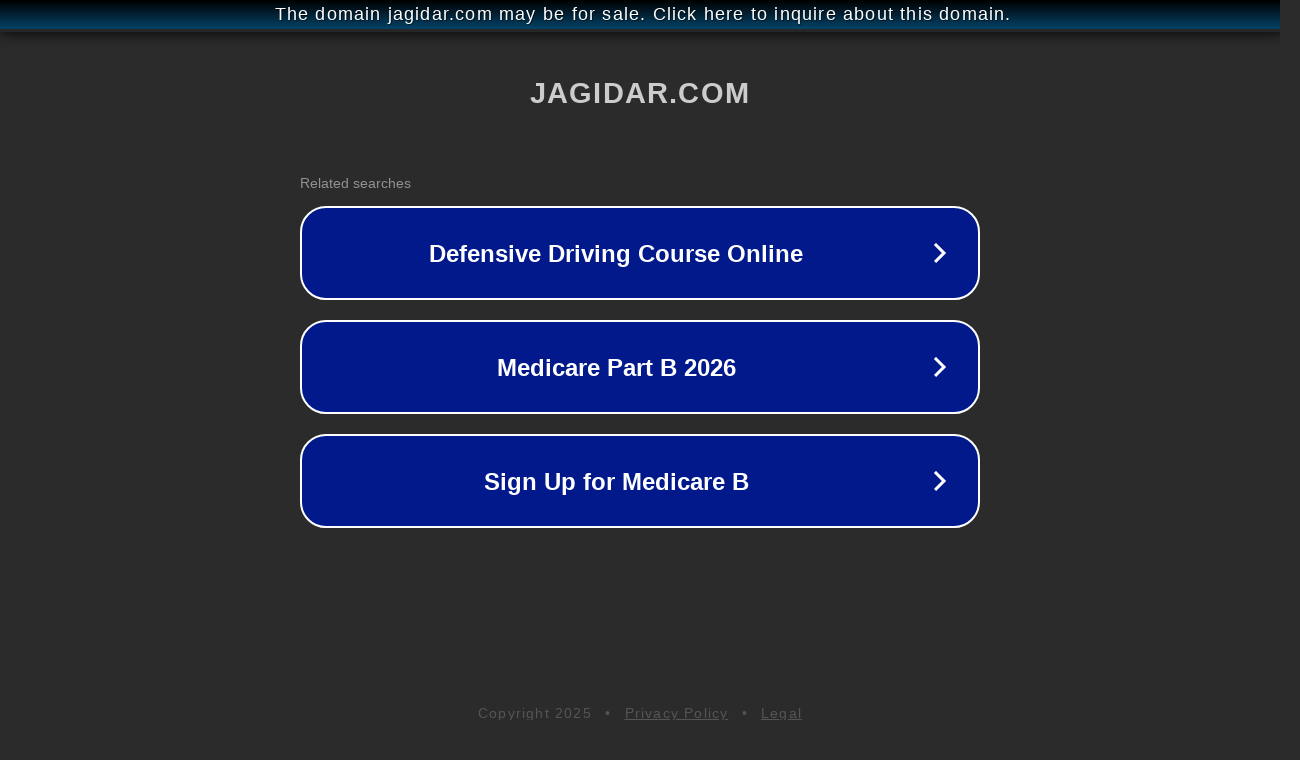

--- FILE ---
content_type: text/html; charset=utf-8
request_url: https://www.jagidar.com/vendor-shop/
body_size: 1062
content:
<!doctype html>
<html data-adblockkey="MFwwDQYJKoZIhvcNAQEBBQADSwAwSAJBANDrp2lz7AOmADaN8tA50LsWcjLFyQFcb/P2Txc58oYOeILb3vBw7J6f4pamkAQVSQuqYsKx3YzdUHCvbVZvFUsCAwEAAQ==_umchW7SgWKf7U1TxRJyEnrPdCdWnoRNkMQfeBPrluTJUTzUl9PmSv3s8ukp86q+fhn+mXJgPFeQaRYtnZhXACw==" lang="en" style="background: #2B2B2B;">
<head>
    <meta charset="utf-8">
    <meta name="viewport" content="width=device-width, initial-scale=1">
    <link rel="icon" href="[data-uri]">
    <link rel="preconnect" href="https://www.google.com" crossorigin>
</head>
<body>
<div id="target" style="opacity: 0"></div>
<script>window.park = "[base64]";</script>
<script src="/bVNlGauSL.js"></script>
</body>
</html>
